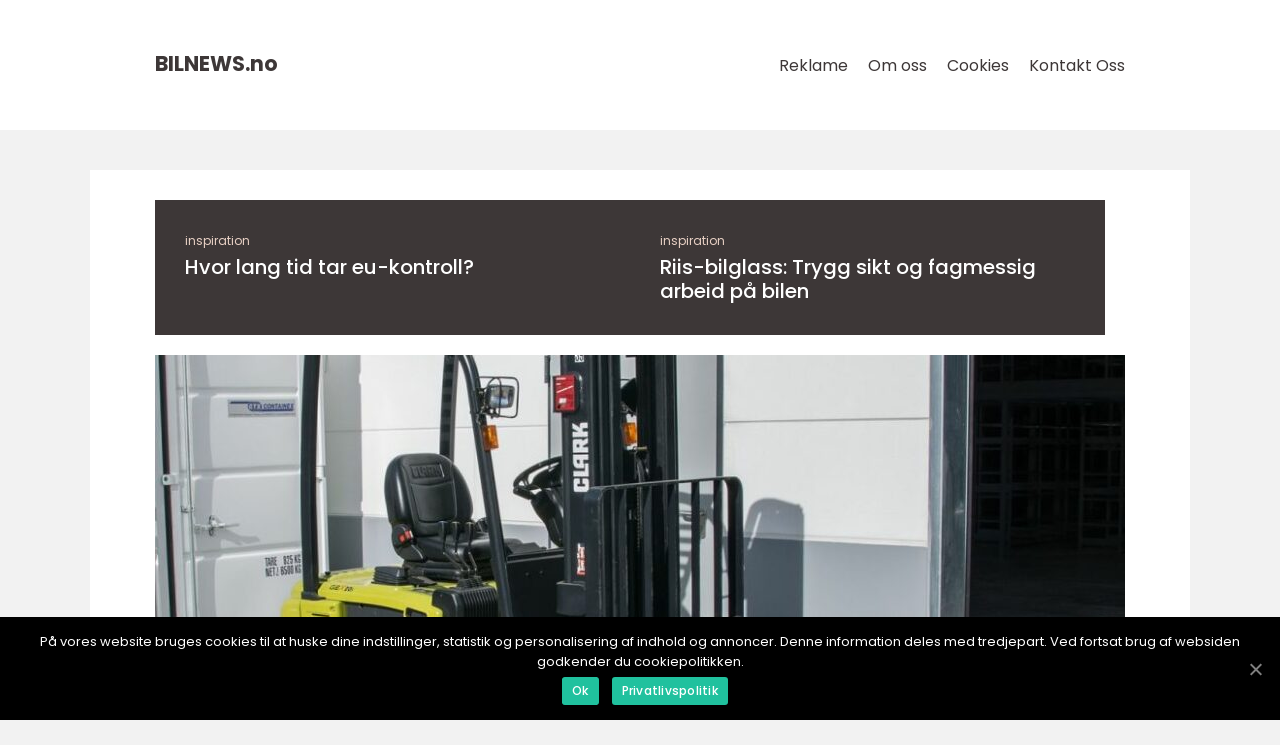

--- FILE ---
content_type: text/html; charset=UTF-8
request_url: https://bilnews.no/
body_size: 9840
content:
<!doctype html>
<html lang="nb-NO">
<head>
    <meta charset="UTF-8">
    <meta name="viewport"
          content="width=device-width, user-scalable=no, initial-scale=1.0, maximum-scale=1.0, minimum-scale=1.0">

    <meta http-equiv="X-UA-Compatible" content="ie=edge">
    <link href="https://bilnews.no/wp-content/themes/klikko8_04_06_2025/assets/fonts/fonts.css" rel="stylesheet">
    <link rel="apple-touch-icon" sizes="180x180" href="https://bilnews.no/wp-content/themes/klikko8_04_06_2025/assets/images/favicon.png">
    <link rel="icon" type="image/png" sizes="32x32" href="https://bilnews.no/wp-content/themes/klikko8_04_06_2025/assets/images/favicon.png">
    <link rel="icon" type="image/png" sizes="16x16" href="https://bilnews.no/wp-content/themes/klikko8_04_06_2025/assets/images/favicon.png">
            <title>Bilnews | Siste bilnyheter og trender</title>
        <meta property="og:description" content="Hold deg oppdatert på de nyeste bilene og de viktigste trendene i bilindustrien." />
    <meta name='robots' content='index, follow' />

	<!-- This site is optimized with the Yoast SEO plugin v25.3.1 - https://yoast.com/wordpress/plugins/seo/ -->
	<meta name="description" content="Hold deg oppdatert på de nyeste bilene og de viktigste trendene i bilindustrien." />
	<link rel="canonical" href="https://bilnews.no/" />
	<link rel="next" href="https://bilnews.no/page/2/" />
	<meta property="og:locale" content="nb_NO" />
	<meta property="og:type" content="website" />
	<meta property="og:title" content="Bilnews | Siste bilnyheter og trender" />
	<meta property="og:description" content="Hold deg oppdatert på de nyeste bilene og de viktigste trendene i bilindustrien." />
	<meta property="og:url" content="https://bilnews.no/" />
	<meta property="og:site_name" content="Bilnews | Siste bilnyheter og trender" />
	<meta name="twitter:card" content="summary_large_image" />
	<script type="application/ld+json" class="yoast-schema-graph">{"@context":"https://schema.org","@graph":[{"@type":"CollectionPage","@id":"https://bilnews.no/","url":"https://bilnews.no/","name":"Bilnews | Siste bilnyheter og trender - Hold deg oppdatert på de nyeste bilene og de viktigste trendene i bilindustrien.","isPartOf":{"@id":"https://bilnews.no/#website"},"description":"Hold deg oppdatert på de nyeste bilene og de viktigste trendene i bilindustrien.","breadcrumb":{"@id":"https://bilnews.no/#breadcrumb"},"inLanguage":"nb-NO"},{"@type":"BreadcrumbList","@id":"https://bilnews.no/#breadcrumb","itemListElement":[{"@type":"ListItem","position":1,"name":"Hjem"}]},{"@type":"WebSite","@id":"https://bilnews.no/#website","url":"https://bilnews.no/","name":"Bilnews | Siste bilnyheter og trender","description":"Hold deg oppdatert på de nyeste bilene og de viktigste trendene i bilindustrien.","potentialAction":[{"@type":"SearchAction","target":{"@type":"EntryPoint","urlTemplate":"https://bilnews.no/?s={search_term_string}"},"query-input":{"@type":"PropertyValueSpecification","valueRequired":true,"valueName":"search_term_string"}}],"inLanguage":"nb-NO"}]}</script>
	<!-- / Yoast SEO plugin. -->


<style id='wp-img-auto-sizes-contain-inline-css' type='text/css'>
img:is([sizes=auto i],[sizes^="auto," i]){contain-intrinsic-size:3000px 1500px}
/*# sourceURL=wp-img-auto-sizes-contain-inline-css */
</style>
<style id='wp-emoji-styles-inline-css' type='text/css'>

	img.wp-smiley, img.emoji {
		display: inline !important;
		border: none !important;
		box-shadow: none !important;
		height: 1em !important;
		width: 1em !important;
		margin: 0 0.07em !important;
		vertical-align: -0.1em !important;
		background: none !important;
		padding: 0 !important;
	}
/*# sourceURL=wp-emoji-styles-inline-css */
</style>
<style id='wp-block-library-inline-css' type='text/css'>
:root{--wp-block-synced-color:#7a00df;--wp-block-synced-color--rgb:122,0,223;--wp-bound-block-color:var(--wp-block-synced-color);--wp-editor-canvas-background:#ddd;--wp-admin-theme-color:#007cba;--wp-admin-theme-color--rgb:0,124,186;--wp-admin-theme-color-darker-10:#006ba1;--wp-admin-theme-color-darker-10--rgb:0,107,160.5;--wp-admin-theme-color-darker-20:#005a87;--wp-admin-theme-color-darker-20--rgb:0,90,135;--wp-admin-border-width-focus:2px}@media (min-resolution:192dpi){:root{--wp-admin-border-width-focus:1.5px}}.wp-element-button{cursor:pointer}:root .has-very-light-gray-background-color{background-color:#eee}:root .has-very-dark-gray-background-color{background-color:#313131}:root .has-very-light-gray-color{color:#eee}:root .has-very-dark-gray-color{color:#313131}:root .has-vivid-green-cyan-to-vivid-cyan-blue-gradient-background{background:linear-gradient(135deg,#00d084,#0693e3)}:root .has-purple-crush-gradient-background{background:linear-gradient(135deg,#34e2e4,#4721fb 50%,#ab1dfe)}:root .has-hazy-dawn-gradient-background{background:linear-gradient(135deg,#faaca8,#dad0ec)}:root .has-subdued-olive-gradient-background{background:linear-gradient(135deg,#fafae1,#67a671)}:root .has-atomic-cream-gradient-background{background:linear-gradient(135deg,#fdd79a,#004a59)}:root .has-nightshade-gradient-background{background:linear-gradient(135deg,#330968,#31cdcf)}:root .has-midnight-gradient-background{background:linear-gradient(135deg,#020381,#2874fc)}:root{--wp--preset--font-size--normal:16px;--wp--preset--font-size--huge:42px}.has-regular-font-size{font-size:1em}.has-larger-font-size{font-size:2.625em}.has-normal-font-size{font-size:var(--wp--preset--font-size--normal)}.has-huge-font-size{font-size:var(--wp--preset--font-size--huge)}.has-text-align-center{text-align:center}.has-text-align-left{text-align:left}.has-text-align-right{text-align:right}.has-fit-text{white-space:nowrap!important}#end-resizable-editor-section{display:none}.aligncenter{clear:both}.items-justified-left{justify-content:flex-start}.items-justified-center{justify-content:center}.items-justified-right{justify-content:flex-end}.items-justified-space-between{justify-content:space-between}.screen-reader-text{border:0;clip-path:inset(50%);height:1px;margin:-1px;overflow:hidden;padding:0;position:absolute;width:1px;word-wrap:normal!important}.screen-reader-text:focus{background-color:#ddd;clip-path:none;color:#444;display:block;font-size:1em;height:auto;left:5px;line-height:normal;padding:15px 23px 14px;text-decoration:none;top:5px;width:auto;z-index:100000}html :where(.has-border-color){border-style:solid}html :where([style*=border-top-color]){border-top-style:solid}html :where([style*=border-right-color]){border-right-style:solid}html :where([style*=border-bottom-color]){border-bottom-style:solid}html :where([style*=border-left-color]){border-left-style:solid}html :where([style*=border-width]){border-style:solid}html :where([style*=border-top-width]){border-top-style:solid}html :where([style*=border-right-width]){border-right-style:solid}html :where([style*=border-bottom-width]){border-bottom-style:solid}html :where([style*=border-left-width]){border-left-style:solid}html :where(img[class*=wp-image-]){height:auto;max-width:100%}:where(figure){margin:0 0 1em}html :where(.is-position-sticky){--wp-admin--admin-bar--position-offset:var(--wp-admin--admin-bar--height,0px)}@media screen and (max-width:600px){html :where(.is-position-sticky){--wp-admin--admin-bar--position-offset:0px}}

/*# sourceURL=wp-block-library-inline-css */
</style><style id='global-styles-inline-css' type='text/css'>
:root{--wp--preset--aspect-ratio--square: 1;--wp--preset--aspect-ratio--4-3: 4/3;--wp--preset--aspect-ratio--3-4: 3/4;--wp--preset--aspect-ratio--3-2: 3/2;--wp--preset--aspect-ratio--2-3: 2/3;--wp--preset--aspect-ratio--16-9: 16/9;--wp--preset--aspect-ratio--9-16: 9/16;--wp--preset--color--black: #000000;--wp--preset--color--cyan-bluish-gray: #abb8c3;--wp--preset--color--white: #ffffff;--wp--preset--color--pale-pink: #f78da7;--wp--preset--color--vivid-red: #cf2e2e;--wp--preset--color--luminous-vivid-orange: #ff6900;--wp--preset--color--luminous-vivid-amber: #fcb900;--wp--preset--color--light-green-cyan: #7bdcb5;--wp--preset--color--vivid-green-cyan: #00d084;--wp--preset--color--pale-cyan-blue: #8ed1fc;--wp--preset--color--vivid-cyan-blue: #0693e3;--wp--preset--color--vivid-purple: #9b51e0;--wp--preset--gradient--vivid-cyan-blue-to-vivid-purple: linear-gradient(135deg,rgb(6,147,227) 0%,rgb(155,81,224) 100%);--wp--preset--gradient--light-green-cyan-to-vivid-green-cyan: linear-gradient(135deg,rgb(122,220,180) 0%,rgb(0,208,130) 100%);--wp--preset--gradient--luminous-vivid-amber-to-luminous-vivid-orange: linear-gradient(135deg,rgb(252,185,0) 0%,rgb(255,105,0) 100%);--wp--preset--gradient--luminous-vivid-orange-to-vivid-red: linear-gradient(135deg,rgb(255,105,0) 0%,rgb(207,46,46) 100%);--wp--preset--gradient--very-light-gray-to-cyan-bluish-gray: linear-gradient(135deg,rgb(238,238,238) 0%,rgb(169,184,195) 100%);--wp--preset--gradient--cool-to-warm-spectrum: linear-gradient(135deg,rgb(74,234,220) 0%,rgb(151,120,209) 20%,rgb(207,42,186) 40%,rgb(238,44,130) 60%,rgb(251,105,98) 80%,rgb(254,248,76) 100%);--wp--preset--gradient--blush-light-purple: linear-gradient(135deg,rgb(255,206,236) 0%,rgb(152,150,240) 100%);--wp--preset--gradient--blush-bordeaux: linear-gradient(135deg,rgb(254,205,165) 0%,rgb(254,45,45) 50%,rgb(107,0,62) 100%);--wp--preset--gradient--luminous-dusk: linear-gradient(135deg,rgb(255,203,112) 0%,rgb(199,81,192) 50%,rgb(65,88,208) 100%);--wp--preset--gradient--pale-ocean: linear-gradient(135deg,rgb(255,245,203) 0%,rgb(182,227,212) 50%,rgb(51,167,181) 100%);--wp--preset--gradient--electric-grass: linear-gradient(135deg,rgb(202,248,128) 0%,rgb(113,206,126) 100%);--wp--preset--gradient--midnight: linear-gradient(135deg,rgb(2,3,129) 0%,rgb(40,116,252) 100%);--wp--preset--font-size--small: 13px;--wp--preset--font-size--medium: 20px;--wp--preset--font-size--large: 36px;--wp--preset--font-size--x-large: 42px;--wp--preset--spacing--20: 0.44rem;--wp--preset--spacing--30: 0.67rem;--wp--preset--spacing--40: 1rem;--wp--preset--spacing--50: 1.5rem;--wp--preset--spacing--60: 2.25rem;--wp--preset--spacing--70: 3.38rem;--wp--preset--spacing--80: 5.06rem;--wp--preset--shadow--natural: 6px 6px 9px rgba(0, 0, 0, 0.2);--wp--preset--shadow--deep: 12px 12px 50px rgba(0, 0, 0, 0.4);--wp--preset--shadow--sharp: 6px 6px 0px rgba(0, 0, 0, 0.2);--wp--preset--shadow--outlined: 6px 6px 0px -3px rgb(255, 255, 255), 6px 6px rgb(0, 0, 0);--wp--preset--shadow--crisp: 6px 6px 0px rgb(0, 0, 0);}:where(.is-layout-flex){gap: 0.5em;}:where(.is-layout-grid){gap: 0.5em;}body .is-layout-flex{display: flex;}.is-layout-flex{flex-wrap: wrap;align-items: center;}.is-layout-flex > :is(*, div){margin: 0;}body .is-layout-grid{display: grid;}.is-layout-grid > :is(*, div){margin: 0;}:where(.wp-block-columns.is-layout-flex){gap: 2em;}:where(.wp-block-columns.is-layout-grid){gap: 2em;}:where(.wp-block-post-template.is-layout-flex){gap: 1.25em;}:where(.wp-block-post-template.is-layout-grid){gap: 1.25em;}.has-black-color{color: var(--wp--preset--color--black) !important;}.has-cyan-bluish-gray-color{color: var(--wp--preset--color--cyan-bluish-gray) !important;}.has-white-color{color: var(--wp--preset--color--white) !important;}.has-pale-pink-color{color: var(--wp--preset--color--pale-pink) !important;}.has-vivid-red-color{color: var(--wp--preset--color--vivid-red) !important;}.has-luminous-vivid-orange-color{color: var(--wp--preset--color--luminous-vivid-orange) !important;}.has-luminous-vivid-amber-color{color: var(--wp--preset--color--luminous-vivid-amber) !important;}.has-light-green-cyan-color{color: var(--wp--preset--color--light-green-cyan) !important;}.has-vivid-green-cyan-color{color: var(--wp--preset--color--vivid-green-cyan) !important;}.has-pale-cyan-blue-color{color: var(--wp--preset--color--pale-cyan-blue) !important;}.has-vivid-cyan-blue-color{color: var(--wp--preset--color--vivid-cyan-blue) !important;}.has-vivid-purple-color{color: var(--wp--preset--color--vivid-purple) !important;}.has-black-background-color{background-color: var(--wp--preset--color--black) !important;}.has-cyan-bluish-gray-background-color{background-color: var(--wp--preset--color--cyan-bluish-gray) !important;}.has-white-background-color{background-color: var(--wp--preset--color--white) !important;}.has-pale-pink-background-color{background-color: var(--wp--preset--color--pale-pink) !important;}.has-vivid-red-background-color{background-color: var(--wp--preset--color--vivid-red) !important;}.has-luminous-vivid-orange-background-color{background-color: var(--wp--preset--color--luminous-vivid-orange) !important;}.has-luminous-vivid-amber-background-color{background-color: var(--wp--preset--color--luminous-vivid-amber) !important;}.has-light-green-cyan-background-color{background-color: var(--wp--preset--color--light-green-cyan) !important;}.has-vivid-green-cyan-background-color{background-color: var(--wp--preset--color--vivid-green-cyan) !important;}.has-pale-cyan-blue-background-color{background-color: var(--wp--preset--color--pale-cyan-blue) !important;}.has-vivid-cyan-blue-background-color{background-color: var(--wp--preset--color--vivid-cyan-blue) !important;}.has-vivid-purple-background-color{background-color: var(--wp--preset--color--vivid-purple) !important;}.has-black-border-color{border-color: var(--wp--preset--color--black) !important;}.has-cyan-bluish-gray-border-color{border-color: var(--wp--preset--color--cyan-bluish-gray) !important;}.has-white-border-color{border-color: var(--wp--preset--color--white) !important;}.has-pale-pink-border-color{border-color: var(--wp--preset--color--pale-pink) !important;}.has-vivid-red-border-color{border-color: var(--wp--preset--color--vivid-red) !important;}.has-luminous-vivid-orange-border-color{border-color: var(--wp--preset--color--luminous-vivid-orange) !important;}.has-luminous-vivid-amber-border-color{border-color: var(--wp--preset--color--luminous-vivid-amber) !important;}.has-light-green-cyan-border-color{border-color: var(--wp--preset--color--light-green-cyan) !important;}.has-vivid-green-cyan-border-color{border-color: var(--wp--preset--color--vivid-green-cyan) !important;}.has-pale-cyan-blue-border-color{border-color: var(--wp--preset--color--pale-cyan-blue) !important;}.has-vivid-cyan-blue-border-color{border-color: var(--wp--preset--color--vivid-cyan-blue) !important;}.has-vivid-purple-border-color{border-color: var(--wp--preset--color--vivid-purple) !important;}.has-vivid-cyan-blue-to-vivid-purple-gradient-background{background: var(--wp--preset--gradient--vivid-cyan-blue-to-vivid-purple) !important;}.has-light-green-cyan-to-vivid-green-cyan-gradient-background{background: var(--wp--preset--gradient--light-green-cyan-to-vivid-green-cyan) !important;}.has-luminous-vivid-amber-to-luminous-vivid-orange-gradient-background{background: var(--wp--preset--gradient--luminous-vivid-amber-to-luminous-vivid-orange) !important;}.has-luminous-vivid-orange-to-vivid-red-gradient-background{background: var(--wp--preset--gradient--luminous-vivid-orange-to-vivid-red) !important;}.has-very-light-gray-to-cyan-bluish-gray-gradient-background{background: var(--wp--preset--gradient--very-light-gray-to-cyan-bluish-gray) !important;}.has-cool-to-warm-spectrum-gradient-background{background: var(--wp--preset--gradient--cool-to-warm-spectrum) !important;}.has-blush-light-purple-gradient-background{background: var(--wp--preset--gradient--blush-light-purple) !important;}.has-blush-bordeaux-gradient-background{background: var(--wp--preset--gradient--blush-bordeaux) !important;}.has-luminous-dusk-gradient-background{background: var(--wp--preset--gradient--luminous-dusk) !important;}.has-pale-ocean-gradient-background{background: var(--wp--preset--gradient--pale-ocean) !important;}.has-electric-grass-gradient-background{background: var(--wp--preset--gradient--electric-grass) !important;}.has-midnight-gradient-background{background: var(--wp--preset--gradient--midnight) !important;}.has-small-font-size{font-size: var(--wp--preset--font-size--small) !important;}.has-medium-font-size{font-size: var(--wp--preset--font-size--medium) !important;}.has-large-font-size{font-size: var(--wp--preset--font-size--large) !important;}.has-x-large-font-size{font-size: var(--wp--preset--font-size--x-large) !important;}
/*# sourceURL=global-styles-inline-css */
</style>

<style id='classic-theme-styles-inline-css' type='text/css'>
/*! This file is auto-generated */
.wp-block-button__link{color:#fff;background-color:#32373c;border-radius:9999px;box-shadow:none;text-decoration:none;padding:calc(.667em + 2px) calc(1.333em + 2px);font-size:1.125em}.wp-block-file__button{background:#32373c;color:#fff;text-decoration:none}
/*# sourceURL=/wp-includes/css/classic-themes.min.css */
</style>
<link rel='stylesheet' id='style-css' href='https://bilnews.no/wp-content/themes/klikko8_04_06_2025/style.css?ver=6.9' type='text/css' media='all' />
<link rel='stylesheet' id='app-style-css' href='https://bilnews.no/wp-content/themes/klikko8_04_06_2025/assets/css/app.css?ver=6.9' type='text/css' media='all' />
<link rel='stylesheet' id='owl-style-css' href='https://bilnews.no/wp-content/themes/klikko8_04_06_2025/assets/css/owl.carousel.min.css?ver=6.9' type='text/css' media='all' />
<script type="text/javascript" src="https://bilnews.no/wp-includes/js/jquery/jquery.min.js?ver=3.7.1" id="jquery-core-js"></script>
<script type="text/javascript" src="https://bilnews.no/wp-includes/js/jquery/jquery-migrate.min.js?ver=3.4.1" id="jquery-migrate-js"></script>
<link rel="https://api.w.org/" href="https://bilnews.no/wp-json/" /><link rel="EditURI" type="application/rsd+xml" title="RSD" href="https://bilnews.no/xmlrpc.php?rsd" />
<meta name="generator" content="WordPress 6.9" />
<script type="text/javascript">var ajaxurl = "https://bilnews.no/wp-admin/admin-ajax.php";</script></head>
<body class="home blog wp-theme-klikko8_04_06_2025">
<header id="navigation" class="header-nav">
    <div class="container">
        <div class="nav__body">
            <div id="burger-nav" class="nav__burger">
                <i class="burger-item"></i>
                <i class="burger-item"></i>
                <i class="burger-item"></i>
                <div class="burger-name">
                    Menu                </div>
            </div>

            <div class="nav__logo">
                <a href="https://bilnews.no" class="logo">
                    <span class="site-name">
                        bilnews.<span>no</span>                    </span>
                </a>
            </div>
            <div class="nav__menu">
                <div class="menu-klikko-main-menu-container"><ul id="menu-klikko-main-menu" class="menu"><li id="menu-item-725" class="menu-item menu-item-type-post_type menu-item-object-page menu-item-725"><a href="https://bilnews.no/reklame/">Reklame</a></li>
<li id="menu-item-726" class="menu-item menu-item-type-post_type menu-item-object-page menu-item-726"><a href="https://bilnews.no/om-oss/">Om oss</a></li>
<li id="menu-item-727" class="menu-item menu-item-type-post_type menu-item-object-page menu-item-privacy-policy menu-item-727"><a rel="privacy-policy" href="https://bilnews.no/cookies/">Cookies</a></li>
<li id="menu-item-728" class="menu-item menu-item-type-post_type menu-item-object-page menu-item-728"><a href="https://bilnews.no/kontakt-oss/">Kontakt Oss</a></li>
</ul></div>            </div>
        </div>
    </div>
</header>
<main class="main">
    <div class="top-banner">
    <div id="HeaderWideBanner970" class="banner-l"></div>
</div>    <div class="outer-container">
        <div class="left-banner-block">
    <div id="LeftSidebarScrollBanner300" class="banner"></div>
</div>        <div class="inner-container">
            <div class="content">    <section class="section">
        <div class="row">
            <div class="col-md-6">
    <div class="card-dark__card">
        
    <a href="https://bilnews.no/category/inspiration/"
       class="font-xxs card-dark__cat">
        inspiration    </a>

            <p class="font-l bold line-1-2">
            <a href="https://bilnews.no/hvor-lang-tid-tar-eu-kontroll-2/"
               class="card-dark__title short-title">
                Hvor lang tid tar eu-kontroll?            </a>
        </p>
    </div>
</div><div class="col-md-6">
    <div class="card-dark__card">
        
    <a href="https://bilnews.no/category/inspiration/"
       class="font-xxs card-dark__cat">
        inspiration    </a>

            <p class="font-l bold line-1-2">
            <a href="https://bilnews.no/riis-bilglass-trygg-sikt-og-fagmessig-arbeid-pa-bilen/"
               class="card-dark__title short-title">
                Riis-bilglass: Trygg sikt og fagmessig arbeid på bilen            </a>
        </p>
    </div>
</div>        </div>
    </section>
    <section class="section">
        <div class="card-big">
    <div class="card-big__head card-img">
        <a href="https://bilnews.no/fordelene-med-a-skaffe-seg-truckforerbevis/" class="full-content">
                    <img src="https://bilnews.no/wp-content/uploads/2025/12/pixabay-3184176-970x432.jpeg"
             alt="Fordelene med å skaffe seg truckførerbevis"
             class="img-cover"
        >
            </a>
        
    <a href="https://bilnews.no/category/inspiration/"
       class="card-big__cat cat-big bold">
        inspiration    </a>

        </div>
    <div class="card-big__body">
        <div class="post-info">
    <span class="post-info__date font-xs bold">
        06. December 2025    </span>
    <span class="post-info__author font-xs bold">
        by <span><a href="https://bilnews.no/author/jonas_dahl_haugland/">Jonas Dahl Haugland</a></span>    </span>
</div>        <a href="https://bilnews.no/fordelene-med-a-skaffe-seg-truckforerbevis/" class="card-big__title short-title font-xxl line-1-2">
            Fordelene med å skaffe seg truckførerbevis        </a>
                    <div class="card-big__content short-snippet font-m bold line-1-5">
                &Aring; inneha et truckf&oslash;rerbevis er en stor fordel i mange bransjer, spesielt innen landbasert og offshore industri. Ikke bare &aring;pner det for flere karrieremuligheter, men det viser ogs&aring; at man har gjennomg&aring;tt n&oslash;dvendig oppl&aelig;ring i &aring; bruke gaffeltrucker p&aring; en sikker m&aring;te. I denne artikkelen ser vi n&aelig;rmere p&aring; hvorfor et slikt bevis er viktig, hvordan utdanningen foreg&aring;r, og ...            </div>
            </div>
</div>    </section>
<div class="inner-content-banner banner-big">
    <div id="BodyTopWideBanner970" class="banner-l"></div>
    <div id="BodyTopWideBanner728" class="banner-m"></div>
    <div id="BodyTopMobileBanner320" class="banner-s"></div>
</div>

    <section class="section">
        <div class="row two-posts">
            <div class="col-sm-6">
    <div class="card-sm">
        <div class="card-sm__img">
            <a href="https://bilnews.no/alt-du-trenger-a-vite-om-bathenger/" class="full-content">
                        <img src="https://bilnews.no/wp-content/uploads/2025/11/6728854c28c35-164x113.jpeg"
             alt="Alt du trenger å vite om båthenger"
             class="img-cover"
        >
                </a>
        </div>
        <div class="card-sm__body">
            
    <a href="https://bilnews.no/category/inspiration/"
       class="font-xxs cat">
        inspiration    </a>

                <p class="font-xxs bold">
                28. November 2025            </p>
            <a href="https://bilnews.no/alt-du-trenger-a-vite-om-bathenger/" class="short-title font-m bold line-1-2">
                Alt du trenger å vite om båthenger            </a>
        </div>
    </div>
</div><div class="col-sm-6">
    <div class="card-sm">
        <div class="card-sm__img">
            <a href="https://bilnews.no/trafikalt-grunnkurs-din-vei-til-trafikksikkerhet/" class="full-content">
                        <img src="https://bilnews.no/wp-content/uploads/2025/11/673e00513d008-1-164x113.jpeg"
             alt="Trafikalt grunnkurs: Din vei til trafikksikkerhet"
             class="img-cover"
        >
                </a>
        </div>
        <div class="card-sm__body">
            
    <a href="https://bilnews.no/category/inspiration/"
       class="font-xxs cat">
        inspiration    </a>

                <p class="font-xxs bold">
                28. November 2025            </p>
            <a href="https://bilnews.no/trafikalt-grunnkurs-din-vei-til-trafikksikkerhet/" class="short-title font-m bold line-1-2">
                Trafikalt grunnkurs: Din vei til trafikksikkerhet            </a>
        </div>
    </div>
</div>        </div>
    </section>
    <section class="section">
        <div class="row no-wrap three-posts">
            <div class="card-big">
    <div class="card-big__head card-img">
        <a href="https://bilnews.no/valg-av-trafikkskole-en-guide-til-trygghet-og-effektivitet/" class="full-content">
                    <img src="https://bilnews.no/wp-content/uploads/2025/11/673e00513d008-970x432.jpeg"
             alt="Valg av trafikkskole: En guide til trygghet og effektivitet"
             class="img-cover"
        >
            </a>
        
    <a href="https://bilnews.no/category/inspiration/"
       class="card-big__cat cat-big bold">
        inspiration    </a>

        </div>
    <div class="card-big__body">
        <div class="post-info">
    <span class="post-info__date font-xs bold">
        28. November 2025    </span>
    <span class="post-info__author font-xs bold">
        by <span><a href="https://bilnews.no/author/brede_lie_hansen/">Brede Lie Hansen</a></span>    </span>
</div>        <a href="https://bilnews.no/valg-av-trafikkskole-en-guide-til-trygghet-og-effektivitet/" class="card-big__title short-title font-xxl line-1-2">
            Valg av trafikkskole: En guide til trygghet og effektivitet        </a>
            </div>
</div>                <div class="aside-posts">
                    <div class="aside-track">
                        
<div class="card-aside">
    <div class="card-aside__head card-img">
        <a href="https://bilnews.no/el-minibuss-pendeltrafikk-skolekjoring-og-bedrifts-shuttle/" class="full-content">
                    <img src="https://bilnews.no/wp-content/uploads/2025/11/bxwaUnpnXbM-222x135.jpeg"
             alt="El-minibuss: Pendeltrafikk, skolekjøring og bedrifts-shuttle"
             class="img-cover"
        >
    
    <a href="https://bilnews.no/category/inspiration/"
       class="card-aside__cat cat-abs">
        inspiration    </a>

            </a>
    </div>
    <p class="card-aside__date font-xxs bold">
        03. November 2025    </p>
    <a href="https://bilnews.no/el-minibuss-pendeltrafikk-skolekjoring-og-bedrifts-shuttle/" class="card-aside__title short-title font-m bold">
        El-minibuss: Pendeltrafikk, skolekjøring og bedrifts-shuttle    </a>
</div>
<div class="card-aside">
    <div class="card-aside__head card-img">
        <a href="https://bilnews.no/kjoretime-en-viktig-milepael-pa-veien-til-forerkort/" class="full-content">
                    <img src="https://bilnews.no/wp-content/uploads/2025/10/683a213537b20-222x135.jpeg"
             alt="Kjøretime: En viktig milepæl på veien til førerkort"
             class="img-cover"
        >
    
    <a href="https://bilnews.no/category/inspiration/"
       class="card-aside__cat cat-abs">
        inspiration    </a>

            </a>
    </div>
    <p class="card-aside__date font-xxs bold">
        31. October 2025    </p>
    <a href="https://bilnews.no/kjoretime-en-viktig-milepael-pa-veien-til-forerkort/" class="card-aside__title short-title font-m bold">
        Kjøretime: En viktig milepæl på veien til førerkort    </a>
</div>                    </div>
                </div>
                    </div>
    </section>
    <section class="section">
        <div class="slider-posts">
            <div class="slider-init owl-carousel">
                                    <div class="slider-post__item">
                        <div class="card-big">
    <div class="card-big__head card-img">
        <a href="https://bilnews.no/bobilutstyr-smart-valg-som-gir-tryggere-og-mer-komfortable-turer/" class="full-content">
                    <img src="https://bilnews.no/wp-content/uploads/2025/10/pixabay-6705690-853x432.jpeg"
             alt="Bobilutstyr: Smart valg som gir tryggere og mer komfortable turer"
             class="img-cover"
        >
            </a>
        
    <a href="https://bilnews.no/category/inspiration/"
       class="card-big__cat cat-big bold">
        inspiration    </a>

        </div>
    <div class="card-big__body">
        <div class="post-info">
    <span class="post-info__date font-xs bold">
        21. October 2025    </span>
    <span class="post-info__author font-xs bold">
        by <span><a href="https://bilnews.no/author/malin_bergseth/">Malin Bergseth</a></span>    </span>
</div>        <a href="https://bilnews.no/bobilutstyr-smart-valg-som-gir-tryggere-og-mer-komfortable-turer/" class="card-big__title short-title font-xxl line-1-2">
            Bobilutstyr: Smart valg som gir tryggere og mer komfortable turer        </a>
            </div>
</div>                    </div>
                                    <div class="slider-post__item">
                        <div class="card-big">
    <div class="card-big__head card-img">
        <a href="https://bilnews.no/kjoreskole-i-os-slik-vurderer-man-kvalitet-og-trygghet/" class="full-content">
                    <img src="https://bilnews.no/wp-content/uploads/2025/10/68e2330003cc8-970x432.jpeg"
             alt="Kjøreskole i Os: Slik vurderer man kvalitet og trygghet"
             class="img-cover"
        >
            </a>
        
    <a href="https://bilnews.no/category/inspiration/"
       class="card-big__cat cat-big bold">
        inspiration    </a>

        </div>
    <div class="card-big__body">
        <div class="post-info">
    <span class="post-info__date font-xs bold">
        07. October 2025    </span>
    <span class="post-info__author font-xs bold">
        by <span><a href="https://bilnews.no/author/admin/">admin</a></span>    </span>
</div>        <a href="https://bilnews.no/kjoreskole-i-os-slik-vurderer-man-kvalitet-og-trygghet/" class="card-big__title short-title font-xxl line-1-2">
            Kjøreskole i Os: Slik vurderer man kvalitet og trygghet        </a>
            </div>
</div>                    </div>
                                    <div class="slider-post__item">
                        <div class="card-big">
    <div class="card-big__head card-img">
        <a href="https://bilnews.no/trafikkskole-i-alesund-for-bade-privatpersoner-og-yrkessjaforer/" class="full-content">
                    <img src="https://bilnews.no/wp-content/uploads/2025/07/677ecb83d322a-970x432.jpeg"
             alt="Trafikkskole i Ålesund: For både privatpersoner og yrkessjåfører"
             class="img-cover"
        >
            </a>
        
    <a href="https://bilnews.no/category/inspiration/"
       class="card-big__cat cat-big bold">
        inspiration    </a>

        </div>
    <div class="card-big__body">
        <div class="post-info">
    <span class="post-info__date font-xs bold">
        08. July 2025    </span>
    <span class="post-info__author font-xs bold">
        by <span><a href="https://bilnews.no/author/brede_lie_hansen/">Brede Lie Hansen</a></span>    </span>
</div>        <a href="https://bilnews.no/trafikkskole-i-alesund-for-bade-privatpersoner-og-yrkessjaforer/" class="card-big__title short-title font-xxl line-1-2">
            Trafikkskole i Ålesund: For både privatpersoner og yrkessjåfører        </a>
            </div>
</div>                    </div>
                            </div>
        </div>
    </section>
    <section class="section">
        <div class="row cat-posts">
                            <div class="col-sm-6 col-md-4">
                    <div class="card-md">
    <div class="card-md__head card-img">
        <a href="https://bilnews.no/bruk-og-fordeler-med-brukte-campingvogner/" class="full-content">
                    <img src="https://bilnews.no/wp-content/uploads/2025/06/672899fbd9a66-310x335.jpeg"
             alt="Bruk og fordeler med brukte campingvogner"
             class="img-cover"
        >
            </a>
        
    <a href="https://bilnews.no/category/inspiration/"
       class="card-md__cat cat-abs">
        inspiration    </a>

        </div>
    <p class="card-md__date font-xxs bold">
        05. June 2025    </p>
    <a href="https://bilnews.no/bruk-og-fordeler-med-brukte-campingvogner/" class="short-title font-m bold line-1-2">
        Bruk og fordeler med brukte campingvogner    </a>
</div>                </div>
                            <div class="col-sm-6 col-md-4">
                    <div class="card-md">
    <div class="card-md__head card-img">
        <a href="https://bilnews.no/trafikkskole-i-ulsteinvik-essensiell-opplaering-for-trygg-kjoring/" class="full-content">
                    <img src="https://bilnews.no/wp-content/uploads/2025/06/6779bb1eef256-310x335.jpeg"
             alt="Trafikkskole i Ulsteinvik: Essensiell opplæring for trygg kjøring"
             class="img-cover"
        >
            </a>
        
    <a href="https://bilnews.no/category/inspiration/"
       class="card-md__cat cat-abs">
        inspiration    </a>

        </div>
    <p class="card-md__date font-xxs bold">
        04. June 2025    </p>
    <a href="https://bilnews.no/trafikkskole-i-ulsteinvik-essensiell-opplaering-for-trygg-kjoring/" class="short-title font-m bold line-1-2">
        Trafikkskole i Ulsteinvik: Essensiell opplæring for trygg kjøring    </a>
</div>                </div>
                            <div class="col-sm-6 col-md-4">
                    <div class="card-md">
    <div class="card-md__head card-img">
        <a href="https://bilnews.no/bilfelger-mer-enn-bare-en-prakisk-nodvendighet/" class="full-content">
                    <img src="https://bilnews.no/wp-content/uploads/2025/06/67f04e5ec6d5b-310x335.jpeg"
             alt="Bilfelger: Mer enn bare en prakisk nødvendighet"
             class="img-cover"
        >
            </a>
        
    <a href="https://bilnews.no/category/inspiration/"
       class="card-md__cat cat-abs">
        inspiration    </a>

        </div>
    <p class="card-md__date font-xxs bold">
        04. June 2025    </p>
    <a href="https://bilnews.no/bilfelger-mer-enn-bare-en-prakisk-nodvendighet/" class="short-title font-m bold line-1-2">
        Bilfelger: Mer enn bare en prakisk nødvendighet    </a>
</div>                </div>
                    </div>
    </section>

<div class="inner-content-banner banner-big">
    <div id="BodyBottomWideBanner970" class="banner-l"></div>
    <div id="BodyBottomWideBanner728" class="banner-m"></div>
    <div id="BodyBottomMobileBanner320" class="banner-s"></div>
</div>
    <section class="section">
        <div id="adv-posts">
            
<div class="card-adv">
    <div class="card-adv__img">
        <a href="https://bilnews.no/lan-penger-veien-til-okonomisk-fleksibilitet/" class="full-content">
                    <img src="https://bilnews.no/wp-content/uploads/2024/12/pixabay-5056058-580x432.jpeg"
             alt="Lån Penger - Veien til Økonomisk Fleksibilitet"
             class="img-cover"
        >
            </a>
    </div>
    <div class="card-adv__body">
        
    <a href="https://bilnews.no/category/redaktionel/"
       class="card-adv__cat cat-big bold">
        redaktionel    </a>

    <div class="post-info">
    <span class="post-info__date font-xs bold">
        27. December 2024    </span>
    <span class="post-info__author font-xs bold">
        by <span><a href="https://bilnews.no/author/silje_elise_johansen/">Silje Elise Johansen</a></span>    </span>
</div>        <a href="https://bilnews.no/lan-penger-veien-til-okonomisk-fleksibilitet/" class="card-adv__title font-xxl line-1-2">
            Lån Penger - Veien til Økonomisk Fleksibilitet        </a>
        <p class="card-adv__content font-s line-1-5">
            &Aring; l&aring;ne penger kan v&aelig;re en n&oslash;dvendig l&oslash;sning for mange som st&aring;r overfor &oslash;konomiske utfordringer, enten det dreier seg om &aring; finansiere et stort kj&oslash;p som bolig eller bil, dekke uforutsette utgifter, eller konsolidere gjeld for &aring; f&aring; lavere m&aring;nedlige utbetalinger. I dagens finansielle landskap finnes det mange l&aring;nealternativer og -tjenester som tilbyr ulike vilk&aring;r tilpasset individuelle behov. Ved &aring; bevisst unders&oslash;ke og sammenligne betingelser, renter og gebyrer, kan man gj&oslash;re informerte valg for &aring; sikre en b&aelig;rekraftig &oslash;konomisk fremtid. Det er imidlertid viktig &aring; huske p&aring; at beslutningen om &aring; l&aring;ne penger ogs&aring; inneb&aelig;rer et ansvar for tilbakebetaling og derfor b&oslash;r vurderes n&oslash;ye.
L&aring;nemuligheter og Ulike L&aring;netypene
Det finnes et bredt utvalg av l&aring;neprodukter &aring; velge mellom, og hver l&aring;netype kommer med sitt eget sett av vilk&aring;r og kriterier. Prim&aelig;rt kan l&aring;n kategoriseres som enten sikrede eller usikrede l&aring;n.
Sikrede l&aring;n, som boligl&aring;n og bill&aring;n,...        </p>
    </div>
</div>        </div>
    </section>

    <div class="separator"></div>
</div>
</div>
<div class="right-banner-block">
    <div id="RightSidebarScrollBanner300" class="banner"></div>
</div></div>
</main>
<footer id="footer" class="footer">
    <div class="container">
        <div class="footer__nav">
            <div class="footer__nav_wrapper">
                <div class="footer-column">
                    <div class="site-data__wrapper">
                        <a href="https://bilnews.no" class="site-data__logo logo">
                            <span class="site-name">
                                bilnews.<span>no</span>                            </span>
                        </a>
                        <div class="site-data">
                            <img class="contact-image-footer" src="https://bilnews.no/wp-content/themes/klikko8_04_06_2025/assets/images/contact_image_footer.svg">
                            <p>web:
                                                                    <a href="https://www.klikko.dk/" target="_blank" class="ext-link">
                                        www.klikko.dk
                                    </a>
                                                            </p>
                        </div>
                        
<div class="site-data__social">
                </div>
                    </div>
                </div>
                <div class="footer-column font-xs">
                    <h2 class="footer-column__title font-m">
                        Menu                    </h2>
                    <div class="menu-klikko-footer-menu-container"><ul id="menu-klikko-footer-menu" class="menu"><li id="menu-item-729" class="menu-item menu-item-type-post_type menu-item-object-page menu-item-729"><a href="https://bilnews.no/reklame/">Reklame</a></li>
<li id="menu-item-730" class="menu-item menu-item-type-post_type menu-item-object-page menu-item-730"><a href="https://bilnews.no/om-oss/">Om oss</a></li>
<li id="menu-item-731" class="menu-item menu-item-type-post_type menu-item-object-page menu-item-privacy-policy menu-item-731"><a rel="privacy-policy" href="https://bilnews.no/cookies/">Cookies</a></li>
<li id="menu-item-732" class="menu-item menu-item-type-post_type menu-item-object-page menu-item-732"><a href="https://bilnews.no/kontakt-oss/">Kontakt Oss</a></li>
<li id="menu-item-733" class="menu-item menu-item-type-post_type menu-item-object-page menu-item-733"><a href="https://bilnews.no/sitemap/">Sitemap</a></li>
</ul></div>                </div>
            </div>
        </div>
    </div>
</footer>


<div id="cookie-notice" class="cookie-notice">
    <div class="cookie-notice-container">
        <span id="cn-notice-text" class="cn-text-container">
           På vores website bruges cookies til at huske dine indstillinger, statistik og personalisering af indhold og annoncer. Denne information deles med tredjepart. Ved fortsat brug af websiden godkender du cookiepolitikken.        </span>
        <div id="cn-notice-buttons">
            <span id="cn-accept-cookie" class="cn-button cn-accept-cookie" data-cookie-set="accept">
                Ok            </span>
            <a href="https://bilnews.no/cookies/" class="cn-button cn-more-info" target="_blank">
                Privatlivspolitik            </a>
            <span id="cn-close-notice" class="cn-close-icon" data-cookie-set="accept"></span>
        </div>
    </div>
</div>

<script
        type="text/javascript"
        src="//banners.wsnonline.dk/aHR0cHM6Ly9iaWxuZXdzLm5v/script/"
></script>

<script type="speculationrules">
{"prefetch":[{"source":"document","where":{"and":[{"href_matches":"/*"},{"not":{"href_matches":["/wp-*.php","/wp-admin/*","/wp-content/uploads/*","/wp-content/*","/wp-content/plugins/*","/wp-content/themes/klikko8_04_06_2025/*","/*\\?(.+)"]}},{"not":{"selector_matches":"a[rel~=\"nofollow\"]"}},{"not":{"selector_matches":".no-prefetch, .no-prefetch a"}}]},"eagerness":"conservative"}]}
</script>
<script type="text/javascript" id="main-script-js-extra">
/* <![CDATA[ */
var klikko_ajax = {"ajaxurl":"https://bilnews.no/wp-admin/admin-ajax.php"};
//# sourceURL=main-script-js-extra
/* ]]> */
</script>
<script type="text/javascript" src="https://bilnews.no/wp-content/themes/klikko8_04_06_2025/assets/js/app.js?ver=1770090840" id="main-script-js"></script>
<script type="text/javascript" src="https://bilnews.no/wp-content/themes/klikko8_04_06_2025/assets/js/libs/owl.carousel.min.js?ver=1770090840" id="owl-script-js"></script>
<script type="text/javascript" src="https://bilnews.no/wp-content/themes/klikko8_04_06_2025/assets/js/app_jquery.js?ver=1770090840" id="jquery-script-js"></script>
<script id="wp-emoji-settings" type="application/json">
{"baseUrl":"https://s.w.org/images/core/emoji/17.0.2/72x72/","ext":".png","svgUrl":"https://s.w.org/images/core/emoji/17.0.2/svg/","svgExt":".svg","source":{"concatemoji":"https://bilnews.no/wp-includes/js/wp-emoji-release.min.js?ver=6.9"}}
</script>
<script type="module">
/* <![CDATA[ */
/*! This file is auto-generated */
const a=JSON.parse(document.getElementById("wp-emoji-settings").textContent),o=(window._wpemojiSettings=a,"wpEmojiSettingsSupports"),s=["flag","emoji"];function i(e){try{var t={supportTests:e,timestamp:(new Date).valueOf()};sessionStorage.setItem(o,JSON.stringify(t))}catch(e){}}function c(e,t,n){e.clearRect(0,0,e.canvas.width,e.canvas.height),e.fillText(t,0,0);t=new Uint32Array(e.getImageData(0,0,e.canvas.width,e.canvas.height).data);e.clearRect(0,0,e.canvas.width,e.canvas.height),e.fillText(n,0,0);const a=new Uint32Array(e.getImageData(0,0,e.canvas.width,e.canvas.height).data);return t.every((e,t)=>e===a[t])}function p(e,t){e.clearRect(0,0,e.canvas.width,e.canvas.height),e.fillText(t,0,0);var n=e.getImageData(16,16,1,1);for(let e=0;e<n.data.length;e++)if(0!==n.data[e])return!1;return!0}function u(e,t,n,a){switch(t){case"flag":return n(e,"\ud83c\udff3\ufe0f\u200d\u26a7\ufe0f","\ud83c\udff3\ufe0f\u200b\u26a7\ufe0f")?!1:!n(e,"\ud83c\udde8\ud83c\uddf6","\ud83c\udde8\u200b\ud83c\uddf6")&&!n(e,"\ud83c\udff4\udb40\udc67\udb40\udc62\udb40\udc65\udb40\udc6e\udb40\udc67\udb40\udc7f","\ud83c\udff4\u200b\udb40\udc67\u200b\udb40\udc62\u200b\udb40\udc65\u200b\udb40\udc6e\u200b\udb40\udc67\u200b\udb40\udc7f");case"emoji":return!a(e,"\ud83e\u1fac8")}return!1}function f(e,t,n,a){let r;const o=(r="undefined"!=typeof WorkerGlobalScope&&self instanceof WorkerGlobalScope?new OffscreenCanvas(300,150):document.createElement("canvas")).getContext("2d",{willReadFrequently:!0}),s=(o.textBaseline="top",o.font="600 32px Arial",{});return e.forEach(e=>{s[e]=t(o,e,n,a)}),s}function r(e){var t=document.createElement("script");t.src=e,t.defer=!0,document.head.appendChild(t)}a.supports={everything:!0,everythingExceptFlag:!0},new Promise(t=>{let n=function(){try{var e=JSON.parse(sessionStorage.getItem(o));if("object"==typeof e&&"number"==typeof e.timestamp&&(new Date).valueOf()<e.timestamp+604800&&"object"==typeof e.supportTests)return e.supportTests}catch(e){}return null}();if(!n){if("undefined"!=typeof Worker&&"undefined"!=typeof OffscreenCanvas&&"undefined"!=typeof URL&&URL.createObjectURL&&"undefined"!=typeof Blob)try{var e="postMessage("+f.toString()+"("+[JSON.stringify(s),u.toString(),c.toString(),p.toString()].join(",")+"));",a=new Blob([e],{type:"text/javascript"});const r=new Worker(URL.createObjectURL(a),{name:"wpTestEmojiSupports"});return void(r.onmessage=e=>{i(n=e.data),r.terminate(),t(n)})}catch(e){}i(n=f(s,u,c,p))}t(n)}).then(e=>{for(const n in e)a.supports[n]=e[n],a.supports.everything=a.supports.everything&&a.supports[n],"flag"!==n&&(a.supports.everythingExceptFlag=a.supports.everythingExceptFlag&&a.supports[n]);var t;a.supports.everythingExceptFlag=a.supports.everythingExceptFlag&&!a.supports.flag,a.supports.everything||((t=a.source||{}).concatemoji?r(t.concatemoji):t.wpemoji&&t.twemoji&&(r(t.twemoji),r(t.wpemoji)))});
//# sourceURL=https://bilnews.no/wp-includes/js/wp-emoji-loader.min.js
/* ]]> */
</script>
</body>
</html>